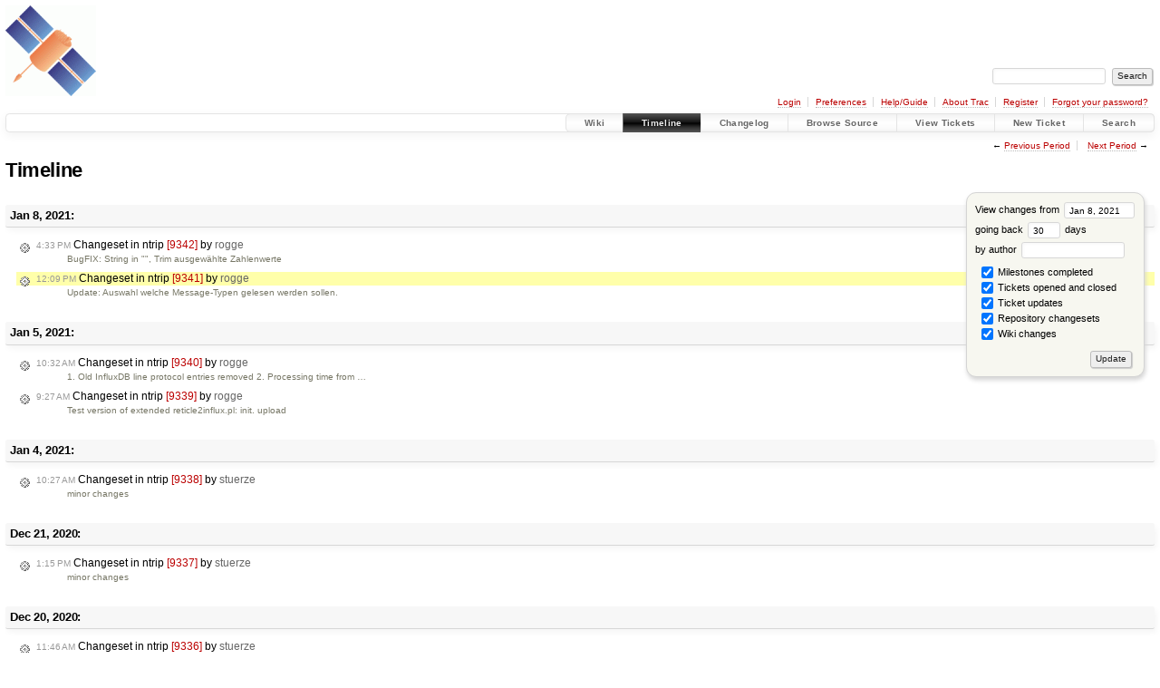

--- FILE ---
content_type: text/html;charset=utf-8
request_url: https://software.rtcm-ntrip.org/timeline?from=2021-01-08T12%3A09%3A54%2B01%3A00&precision=second
body_size: 4036
content:


<!DOCTYPE html>
<html lang="en-US">   <head>
    <!-- # block head (placeholder in theme.html) -->
    <!-- # block head (content inherited from layout.html) -->
    <title>
      Timeline
          – RTCM-Ntrip

    </title>

    <meta http-equiv="Content-Type" content="text/html; charset=UTF-8" />
    <meta http-equiv="X-UA-Compatible" content="IE=edge" />
    <!--[if IE]><script>
        if (/^#__msie303:/.test(window.location.hash))
        window.location.replace(window.location.hash.replace(/^#__msie303:/, '#'));
        </script><![endif]-->

    <link rel="start"  href="/wiki" />
    <link rel="search"  href="/search" />
    <link rel="help"  href="/wiki/TracGuide" />
    <link rel="stylesheet"  href="/chrome/common/css/trac.css" type="text/css" />
    <link rel="stylesheet"  href="/chrome/common/css/timeline.css" type="text/css" />
    <link rel="stylesheet"  href="/chrome/common/css/jquery-ui/jquery-ui.css" type="text/css" />
    <link rel="stylesheet"  href="/chrome/common/css/jquery-ui-addons.css" type="text/css" />
    <link rel="icon"  href="/favicon.ico" type="image/x-icon" />
    <link rel="alternate"  class="rss" href="/timeline?milestone=on&amp;ticket=on&amp;ticket_details=on&amp;changeset=on&amp;wiki=on&amp;authors=&amp;daysback=90&amp;format=rss&amp;max=50" title="RSS Feed" type="application/rss+xml" />
    <link rel="prev"  href="/timeline?authors=&amp;daysback=30&amp;from=2020-12-08" title="Previous Period" />
    <link rel="next"  href="/timeline?authors=&amp;daysback=30&amp;from=2021-02-08" title="Next Period" />
    <noscript>
      <style>
        .trac-noscript { display: none !important }
      </style>     </noscript>
    <link type="application/opensearchdescription+xml" rel="search"
          href="/search/opensearch"
          title="Search RTCM-Ntrip"/>
    <script>
      var jquery_ui={"ampm":true,"date_format":"M d, yy","day_names":{"abbreviated":["Sun","Mon","Tue","Wed","Thu","Fri","Sat"],"narrow":["S","M","T","W","T","F","S"],"wide":["Sunday","Monday","Tuesday","Wednesday","Thursday","Friday","Saturday"]},"default_timezone":60,"first_week_day":0,"month_names":{"abbreviated":["Jan","Feb","Mar","Apr","May","Jun","Jul","Aug","Sep","Oct","Nov","Dec"],"wide":["January","February","March","April","May","June","July","August","September","October","November","December"]},"period_names":{"am":["AM","AM"],"pm":["PM","PM"]},"show_timezone":false,"time_format":"h:mm:ss\u202fTT","timepicker_separator":", ","timezone_iso8601":false,"timezone_list":null};
    </script>
    <script src="/chrome/common/js/jquery.js"></script>
    <script src="/chrome/common/js/babel.js"></script>
    <script src="/chrome/common/js/trac.js"></script>
    <script src="/chrome/common/js/search.js"></script>
    <script src="/chrome/common/js/folding.js"></script>
    <script src="/chrome/common/js/jquery-ui.js"></script>
    <script src="/chrome/common/js/jquery-ui-addons.js"></script>
    <script src="/chrome/common/js/jquery-ui-i18n.js"></script>
    <script>
      jQuery(function($) {
        $(".trac-autofocus").focus();
        $(".trac-target-new").attr("target", "_blank");
        if ($.ui) { /* is jquery-ui added? */
          $(".trac-datepicker:not([readonly])")
            .prop("autocomplete", "off").datepicker();
          // Input current date when today is pressed.
          var _goToToday = $.datepicker._gotoToday;
          $.datepicker._gotoToday = function(id) {
            _goToToday.call(this, id);
            this._selectDate(id)
          };
          $(".trac-datetimepicker:not([readonly])")
            .prop("autocomplete", "off").datetimepicker();
        }
        $(".trac-disable").disableSubmit(".trac-disable-determinant");
        setTimeout(function() { $(".trac-scroll").scrollToTop() }, 1);
        $(".trac-disable-on-submit").disableOnSubmit();
      });
    </script>
    <!--   # include 'site_head.html' (layout.html) -->
<!-- site_head.html: Add site-specific style sheet -->
<link rel="stylesheet" href="/private.css" />
<!-- /site_head.html -->    <!--   end of site_head.html -->
    <!-- # endblock head (content inherited from layout.html) -->
    <!-- # endblock head (placeholder in theme.html) -->
  </head> 
  <body>
    <!-- # block body (content inherited from theme.html) -->
    <!--   # include 'site_header.html' (theme.html) -->
    <!--   end of site_header.html -->

    <div id="banner">
      <div id="header">
        <a id="logo"
           href="http://igs.bkg.bund.de/ntrip/index">
          <img  alt="BKG GNSS Data Center" height="100" src="/ntripLogo.png" width="100" /></a>


      </div>
      <form id="search" action="/search" method="get">
        <div>
          <label for="proj-search">Search:</label>
          <input type="text" id="proj-search" name="q" size="18"
                  value="" />
          <input type="submit" value="Search" />
        </div>
      </form>
          <div id="metanav" class="nav">
      <ul><li  class="first"><a href="/login">Login</a></li><li ><a href="/prefs">Preferences</a></li><li ><a href="/wiki/TracGuide">Help/Guide</a></li><li ><a href="/about">About Trac</a></li><li ><a href="/register">Register</a></li><li  class="last"><a href="/reset_password">Forgot your password?</a></li></ul>
    </div>

    </div>
        <div id="mainnav" class="nav">
      <ul><li  class="first"><a href="/wiki">Wiki</a></li><li  class="active"><a href="/timeline">Timeline</a></li><li ><a href="/log/ntrip?verbose=on">Changelog</a></li><li ><a href="/browser">Browse Source</a></li><li ><a href="/report">View Tickets</a></li><li ><a href="/newticket">New Ticket</a></li><li  class="last"><a href="/search">Search</a></li></ul>
    </div>


    <div id="main"
         >
      <div id="ctxtnav" class="nav">
        <h2>Context Navigation</h2>
        <ul>
          <li  class="first"><span>&larr; <a class="prev" href="/timeline?authors=&amp;daysback=30&amp;from=2020-12-08" title="Previous Period">Previous Period</a></span></li>
          <li  class="last"><span><a class="next" href="/timeline?authors=&amp;daysback=30&amp;from=2021-02-08" title="Next Period">Next Period</a> &rarr;</span></li>
        </ul>
        <hr />
      </div>

      

      

      <!-- # block content (placeholder in theme.html) -->
    <div id="content" class="timeline">

      <h1>Timeline</h1>

      <form id="prefs" method="get" action="/timeline">
        <div>
<label>View changes from           <input type="text" id="fromdate" class="trac-datepicker" size="10"
                 name="from" value="Jan 8, 2021" />
</label> <br /> <label>going back           <input type="text" size="3" name="daysback" value="30" />
 days</label> <br /> <label>by author           <input type="text" size="16" name="authors" value="" />
</label>        </div>
        <fieldset>
          <label>
            <input type="checkbox" name="milestone"
                    checked="checked"/> Milestones completed
          </label>
          <label>
            <input type="checkbox" name="ticket"
                    checked="checked"/> Tickets opened and closed
          </label>
          <label>
            <input type="checkbox" name="ticket_details"
                    checked="checked"/> Ticket updates
          </label>
          <label>
            <input type="checkbox" name="changeset"
                    checked="checked"/> Repository changesets
          </label>
          <label>
            <input type="checkbox" name="wiki"
                    checked="checked"/> Wiki changes
          </label>
        </fieldset>
        <div class="buttons">
          <input type="submit" name="update" value="Update" />
        </div>
      </form>

      <h2>Jan 8, 2021: </h2>
      <dl >
        <dt class="changeset">
          <a href="/changeset/9342/ntrip">
            <span class="time">4:33 PM</span>
 Changeset in ntrip <em>[9342]</em> by <span class="trac-author">rogge</span>          </a>
        </dt>
        <dd class="changeset">
          BugFIX: String in "", Trim ausgewählte Zahlenwerte
        </dd>
        <dt class="changeset highlight">
          <a href="/changeset/9341/ntrip">
            <span class="time">12:09 PM</span>
 Changeset in ntrip <em>[9341]</em> by <span class="trac-author">rogge</span>          </a>
        </dt>
        <dd class="changeset highlight">
          Update: Auswahl welche Message-Typen gelesen werden sollen.
        </dd>
      </dl>
      <h2>Jan 5, 2021: </h2>
      <dl >
        <dt class="changeset">
          <a href="/changeset/9340/ntrip">
            <span class="time">10:32 AM</span>
 Changeset in ntrip <em>[9340]</em> by <span class="trac-author">rogge</span>          </a>
        </dt>
        <dd class="changeset">
          1. Old InfluxDB line protocol entries removed
2. Processing time from …
        </dd>
        <dt class="changeset">
          <a href="/changeset/9339/ntrip">
            <span class="time">9:27 AM</span>
 Changeset in ntrip <em>[9339]</em> by <span class="trac-author">rogge</span>          </a>
        </dt>
        <dd class="changeset">
          Test version of extended reticle2influx.pl: init. upload
        </dd>
      </dl>
      <h2>Jan 4, 2021: </h2>
      <dl >
        <dt class="changeset">
          <a href="/changeset/9338/ntrip">
            <span class="time">10:27 AM</span>
 Changeset in ntrip <em>[9338]</em> by <span class="trac-author">stuerze</span>          </a>
        </dt>
        <dd class="changeset">
          minor changes
        </dd>
      </dl>
      <h2>Dec 21, 2020: </h2>
      <dl >
        <dt class="changeset">
          <a href="/changeset/9337/ntrip">
            <span class="time">1:15 PM</span>
 Changeset in ntrip <em>[9337]</em> by <span class="trac-author">stuerze</span>          </a>
        </dt>
        <dd class="changeset">
          minor changes
        </dd>
      </dl>
      <h2>Dec 20, 2020: </h2>
      <dl >
        <dt class="changeset">
          <a href="/changeset/9336/ntrip">
            <span class="time">11:46 AM</span>
 Changeset in ntrip <em>[9336]</em> by <span class="trac-author">stuerze</span>          </a>
        </dt>
        <dd class="changeset">
          minor changes
        </dd>
      </dl>
      <h2>Dec 19, 2020: </h2>
      <dl >
        <dt class="changeset">
          <a href="/changeset/9335/ntrip">
            <span class="time">10:53 PM</span>
 Changeset in ntrip <em>[9335]</em> by <span class="trac-author">stuerze</span>          </a>
        </dt>
        <dd class="changeset">
          minor changes
        </dd>
        <dt class="changeset">
          <a href="/changeset/9334/ntrip">
            <span class="time">10:51 PM</span>
 Changeset in ntrip <em>[9334]</em> by <span class="trac-author">stuerze</span>          </a>
        </dt>
        <dd class="changeset">
          minor changes
        </dd>
        <dt class="changeset">
          <a href="/changeset/9333/ntrip">
            <span class="time">10:51 PM</span>
 Changeset in ntrip <em>[9333]</em> by <span class="trac-author">stuerze</span>          </a>
        </dt>
        <dd class="changeset">
          minor changes
        </dd>
        <dt class="changeset">
          <a href="/changeset/9332/ntrip">
            <span class="time">10:50 PM</span>
 Changeset in ntrip <em>[9332]</em> by <span class="trac-author">stuerze</span>          </a>
        </dt>
        <dd class="changeset">
          minor changes
        </dd>
      </dl>
      <h2>Dec 18, 2020: </h2>
      <dl >
        <dt class="changeset">
          <a href="/changeset/9331/ntrip">
            <span class="time">11:56 PM</span>
 Changeset in ntrip <em>[9331]</em> by <span class="trac-author">stuerze</span>          </a>
        </dt>
        <dd class="changeset">
          minor changes
        </dd>
        <dt class="changeset">
          <a href="/changeset/9330/ntrip">
            <span class="time">10:50 AM</span>
 Changeset in ntrip <em>[9330]</em> by <span class="trac-author">stuerze</span>          </a>
        </dt>
        <dd class="changeset">
          minor changes
        </dd>
      </dl>
      <h2>Dec 17, 2020: </h2>
      <dl >
        <dt class="changeset">
          <a href="/changeset/9329/ntrip">
            <span class="time">11:58 PM</span>
 Changeset in ntrip <em>[9329]</em> by <span class="trac-author">stuerze</span>          </a>
        </dt>
        <dd class="changeset">
          bug fixed in IRNSS ephemeris ecoding / decoding
        </dd>
        <dt class="changeset">
          <a href="/changeset/9328/ntrip">
            <span class="time">11:53 PM</span>
 Changeset in ntrip <em>[9328]</em> by <span class="trac-author">stuerze</span>          </a>
        </dt>
        <dd class="changeset">
          bug fixed in IRNSS epehemeris ecoding / decoding
        </dd>
        <dt class="changeset">
          <a href="/changeset/9327/ntrip">
            <span class="time">11:16 PM</span>
 Changeset in ntrip <em>[9327]</em> by <span class="trac-author">stuerze</span>          </a>
        </dt>
        <dd class="changeset">
          minor changes
        </dd>
        <dt class="changeset">
          <a href="/changeset/9326/ntrip">
            <span class="time">11:14 PM</span>
 Changeset in ntrip <em>[9326]</em> by <span class="trac-author">stuerze</span>          </a>
        </dt>
        <dd class="changeset">
          minor changes
        </dd>
        <dt class="changeset">
          <a href="/changeset/9325/ntrip">
            <span class="time">10:20 PM</span>
 Changeset in ntrip <em>[9325]</em> by <span class="trac-author">stuerze</span>          </a>
        </dt>
        <dd class="changeset">
          minor changes
        </dd>
        <dt class="changeset">
          <a href="/changeset/9324/ntrip">
            <span class="time">10:19 PM</span>
 Changeset in ntrip <em>[9324]</em> by <span class="trac-author">stuerze</span>          </a>
        </dt>
        <dd class="changeset">
          minor changes
        </dd>
        <dt class="changeset">
          <a href="/changeset/9323/ntrip">
            <span class="time">4:18 PM</span>
 Changeset in ntrip <em>[9323]</em> by <span class="trac-author">stuerze</span>          </a>
        </dt>
        <dd class="changeset">
          changeLog entry added
        </dd>
        <dt class="changeset">
          <a href="/changeset/9322/ntrip">
            <span class="time">4:11 PM</span>
 Changeset in ntrip <em>[9322]</em> by <span class="trac-author">stuerze</span>          </a>
        </dt>
        <dd class="changeset">
          some lines are added to consider corrected GPS BRDC data sets which …
        </dd>
        <dt class="changeset">
          <a href="/changeset/9321/ntrip">
            <span class="time">4:09 PM</span>
 Changeset in ntrip <em>[9321]</em> by <span class="trac-author">stuerze</span>          </a>
        </dt>
        <dd class="changeset">
          minor changes
        </dd>
        <dt class="changeset">
          <a href="/changeset/9320/ntrip">
            <span class="time">4:08 PM</span>
 Changeset in ntrip <em>[9320]</em> by <span class="trac-author">stuerze</span>          </a>
        </dt>
        <dd class="changeset">
          minor changes
        </dd>
        <dt class="changeset">
          <a href="/changeset/9319/ntrip">
            <span class="time">3:51 PM</span>
 Changeset in ntrip <em>[9319]</em> by <span class="trac-author">stuerze</span>          </a>
        </dt>
        <dd class="changeset">
          message type typo corrected
        </dd>
        <dt class="changeset">
          <a href="/changeset/9318/ntrip">
            <span class="time">3:50 PM</span>
 Changeset in ntrip <em>[9318]</em> by <span class="trac-author">stuerze</span>          </a>
        </dt>
        <dd class="changeset">
          minor changes
        </dd>
        <dt class="changeset">
          <a href="/changeset/9317/ntrip">
            <span class="time">3:48 PM</span>
 Changeset in ntrip <em>[9317]</em> by <span class="trac-author">stuerze</span>          </a>
        </dt>
        <dd class="changeset">
          some lines are added to consider corrected GPS BRDC data sets which …
        </dd>
        <dt class="changeset">
          <a href="/changeset/9316/ntrip">
            <span class="time">3:30 PM</span>
 Changeset in ntrip <em>[9316]</em> by <span class="trac-author">stuerze</span>          </a>
        </dt>
        <dd class="changeset">
          minor changes
        </dd>
        <dt class="changeset">
          <a href="/changeset/9315/ntrip">
            <span class="time">3:30 PM</span>
 Changeset in ntrip <em>[9315]</em> by <span class="trac-author">stuerze</span>          </a>
        </dt>
        <dd class="changeset">
          message type typo corrected
        </dd>
        <dt class="changeset">
          <a href="/changeset/9314/ntrip">
            <span class="time">9:06 AM</span>
 Changeset in ntrip <em>[9314]</em> by <span class="trac-author">stuerze</span>          </a>
        </dt>
        <dd class="changeset">
          minor changes
        </dd>
      </dl>
      <h2>Dec 16, 2020: </h2>
      <dl >
        <dt class="changeset">
          <a href="/changeset/9313/ntrip">
            <span class="time">12:03 PM</span>
 Changeset in ntrip <em>[9313]</em> by <span class="trac-author">stuerze</span>          </a>
        </dt>
        <dd class="changeset">
          version number increased
        </dd>
        <dt class="changeset">
          <a href="/changeset/9312/ntrip">
            <span class="time">12:03 PM</span>
 Changeset in ntrip <em>[9312]</em> by <span class="trac-author">stuerze</span>          </a>
        </dt>
        <dd class="changeset">
          changeLog entries added
        </dd>
      </dl>
      <h2>Dec 15, 2020: </h2>
      <dl >
        <dt class="changeset">
          <a href="/changeset/9311/ntrip">
            <span class="time">6:09 PM</span>
 Changeset in ntrip <em>[9311]</em> by <span class="trac-author">rogge</span>          </a>
        </dt>
        <dd class="changeset">
          Include parsing of message type 209 (station latency) and 210 (clock …
        </dd>
      </dl>
      <h2>Dec 11, 2020: </h2>
      <dl >
        <dt class="changeset">
          <a href="/changeset/9310/ntrip">
            <span class="time">9:15 PM</span>
 Changeset in ntrip <em>[9310]</em> by <span class="trac-author">stuerze</span>          </a>
        </dt>
        <dd class="changeset">
          minor changes
        </dd>
      </dl>
      <h2>Dec 10, 2020: </h2>
      <dl >
        <dt class="changeset">
          <a href="/changeset/9309/ntrip">
            <span class="time">11:15 PM</span>
 Changeset in ntrip <em>[9309]</em> by <span class="trac-author">wiese</span>          </a>
        </dt>
        <dd class="changeset">
          CHANGE: alten account ersetzen
        </dd>
        <dt class="changeset">
          <a href="/changeset/9308/ntrip">
            <span class="time">11:10 PM</span>
 Changeset in ntrip <em>[9308]</em> by <span class="trac-author">stuerze</span>          </a>
        </dt>
        <dd class="changeset">
          misc
        </dd>
        <dt class="changeset">
          <a href="/changeset/9307/ntrip">
            <span class="time">3:40 PM</span>
 Changeset in ntrip <em>[9307]</em> by <span class="trac-author">stuerze</span>          </a>
        </dt>
        <dd class="changeset">
          bug fixed
        </dd>
        <dt class="changeset">
          <a href="/changeset/9306/ntrip">
            <span class="time">3:39 PM</span>
 Changeset in ntrip <em>[9306]</em> by <span class="trac-author">stuerze</span>          </a>
        </dt>
        <dd class="changeset">
          bug fixed
        </dd>
      </dl>
<div class="trac-help">
  <strong>Note:</strong>
 See   <a href="/wiki/TracTimeline">TracTimeline</a>
 for information about the timeline view.
</div>
    </div>
        <!-- # block content (content inherited from layout.html) -->
    <script type="text/javascript">
      jQuery("body").addClass("trac-has-js");
    </script>
    <div id="altlinks">
      <h3>Download in other formats:</h3>
      <ul>
        <li class="first last">
          <a rel="nofollow" href="/timeline?milestone=on&amp;ticket=on&amp;ticket_details=on&amp;changeset=on&amp;wiki=on&amp;authors=&amp;daysback=90&amp;format=rss&amp;max=50"
              class="rss">
            RSS Feed</a>
        </li>
      </ul>
    </div>
    <!-- # endblock content (content inherited from layout.html) -->

      <!-- # endblock content (placeholder in theme.html) -->
    </div>

    <div id="footer"><hr/>
      <a id="tracpowered" href="https://trac.edgewall.org/"
         ><img src="/chrome/common/trac_logo_mini.png" height="30"
               width="107" alt="Trac Powered"/></a>
      <p class="left">
Powered by         <a href="/about"><strong>Trac 1.6</strong></a>
        <br />
 By         <a href="http://www.edgewall.org/">Edgewall Software</a>
.      </p>
      <p class="right">Visit the Trac open source project at<br /><a href="https://trac.edgewall.org/">https://trac.edgewall.org/</a></p>
    </div>
    <!--   # include 'site_footer.html' (theme.html) -->
    <!--   end of site_footer.html -->
    <!-- # endblock body (content inherited from theme.html) -->
  </body> </html>

--- FILE ---
content_type: text/css
request_url: https://software.rtcm-ntrip.org/private.css
body_size: 155
content:
#content.narrow #wikipage {
 max-width: none;
}

#mainnav li {
 text-transform: none;
}

body,.nav ul {
 font-size: 12px;
}

.nav ul {
 font-size: 10px;
}
